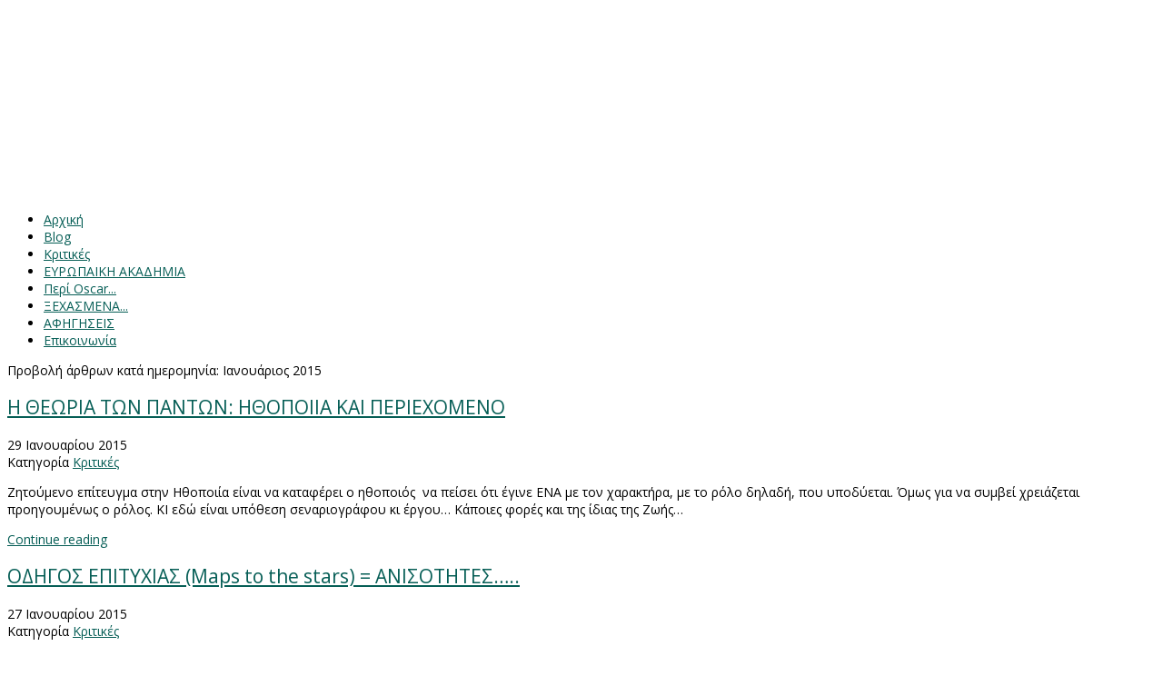

--- FILE ---
content_type: text/html; charset=utf-8
request_url: https://pantimo.gr/index.php/component/k2/itemlist/date/2015/1?catid=8
body_size: 9829
content:
<!DOCTYPE html>
<html prefix="og: http://ogp.me/ns#" xml:lang="el-gr" lang="el-gr"  dir="ltr" class="bootstrap3 itemid- com_k2 view-itemlist top_menu_flexible">
<head>
<link rel="stylesheet" type="text/css"  href="/templates/articles/css/gdrpCookie.css?nocache=1769335483">
	<script  src="/templates/articles/js/gdprCookie_nonES6.min.js?nocache=1769335483"></script>

<!-- Global site tag (gtag.js) - Google Analytics -->
<!-- <script async src="https://www.googletagmanager.com/gtag/js?id=UA-55918058-1"></script> -->
<script async src="https://www.googletagmanager.com/gtag/js?id=G-YMM3GW4P7S"></script>
<script>

var cookies=new gdprCookie();
cookies.title="Cookies";
cookies.cookie_path='/'; //the cookie path, default is '/'
//cookies.cookie_secure=false;//true or false, default is true
cookies.types=[{'type':'tracking','text':'Cookies Ανάλυσης','default':true,'detailsText':'Τα cookies αυτά συγκεντρώνουν πληροφορίες σχετικά με τη συμπεριφορά πλοήγησης των επισκεπτών στον ιστότοπό μας. Μέσω αυτού είμαστε σε θέση να κάνουμε τη δομή, την πλοήγηση και το περιεχόμενο του ιστότοπου όσο το δυνατόν πιο φιλικά προς εσάς.'},
{'type':'advertising','text':'Cookies Διαφήμισης','default':false,'detailsText':'Μέσω των cookies αυτών προσαρμόζεται ο ιστότοπός μας όσο το δυνατόν περισσότερο παρέχοντας σε κάθε επισκέπτη πληροφορίες που να τον αφορούν περισσότερο. Αυτό γίνεται όχι μόνο μέσω του περιεχομένου του ιστότοπού μας αλλά και μέσω των προβαλλόμενων διαφημίσεων.'}];//add as many as you need in the array. Type parameter must be unique
cookies.cookie_type_mandatory_text='Cookies λειτουργικότητας';//this is the default mandatory cookie(actually this cookie) text next to the disabled checkbox
cookies.cookie_type_mandatory_detailsText='Τα cookies αυτά είναι απαραίτητα γιατί επιτρέπουν την πλοήγηση στον ιστότοπό μας καθώς και τη χρήση των λειτουργιών του ιστότοπου και δεν περιέχουν προσωπικά δεδομένα.';
cookies.expires='300';//the cookie expiry period in days default is 30
cookies.position='bottom';//positioning of the container. Default is bottom. Possible values top,bottom,full. Full covers the hole page and the user must make a selection in order to continue using your site
cookies.intro_text='Για την καλύτερη δυνατή εμπειρία πλοήγησής σας στην ιστοσελίδα pantimo.gr, χρησιμοποιούμε Cookies, όπως η χρήση αυτή περιγράφεται στην <a href="/index.php/cookies" target="_blank">Πολιτική Cookies</a>. Μπορείτε οποιαδήποτε στιγμή να προσαρμόσετε οι ίδιοι τις ρυθμίσεις cookies.';
cookies.btn_settings_text='Ρυθμίσεις';
cookies.btn_hide_settings_text='Απόκρυψη';
cookies.btn_accept_text='Αποδοχή';
cookies.settings_text='Χρησιμοποιούμε τα παρακάτω cookies προκειμένου να βελτιώσουμε την εμπειρία σας σε αυτόν τον ιστότοπο.';




//console.log(cookies.types);

cookies.check();



if(cookies){
   window['ga-disable-G-YMM3GW4P7S'] = !cookies.cookie.tracking;
	}




  window.dataLayer = window.dataLayer || [];
  function gtag(){dataLayer.push(arguments);}
  gtag('js', new Date());

  gtag('config', 'G-YMM3GW4P7S', { 'anonymize_ip': true });
</script>











	<base href="https://pantimo.gr/index.php/component/k2/itemlist/date/2015/1" />
	<meta http-equiv="content-type" content="text/html; charset=utf-8" />
	<meta name="keywords" content="oscar,movies,ταινιες,οσκαρ,κριτικη,κινηματογραφος,cinema,facebook" />
	<meta name="rights" content="pantimo.gr" />
	<meta property="og:url" content="https://pantimo.gr/index.php/component/k2/itemlist/date/2015/1?catid=8" />
	<meta property="og:title" content="Προβολή άρθρων κατά ημερομηνία: Ιανουάριος 2015" />
	<meta property="og:type" content="website" />
	<meta name="viewport" content="width=device-width, initial-scale=1.0, maximum-scale=1.0, user-scalable=no" />
	<title>Προβολή άρθρων κατά ημερομηνία: Ιανουάριος 2015</title>
	<link href="/templates/articles/favicon.ico" rel="shortcut icon" type="image/vnd.microsoft.icon" />
	<link href="https://cdnjs.cloudflare.com/ajax/libs/simple-line-icons/2.4.1/css/simple-line-icons.min.css" rel="stylesheet" type="text/css" />
	<link href="https://pantimo.gr//plugins/system/st_social/assets/css/social.css" rel="stylesheet" type="text/css" />
	<link href="/plugins/system/jcemediabox/css/jcemediabox.css?c26815d4695274741371f6b75cf5dbf4" rel="stylesheet" type="text/css" />
	<link href="/plugins/system/jcemediabox/themes/standard/css/style.css?106cb02e8af7c2a8212ae7d94ba41632" rel="stylesheet" type="text/css" />
	<link href="//fonts.googleapis.com/css?family=Open+Sans:400,300,800" rel="stylesheet" type="text/css" />
	<link href="/templates/articles/css/k2.css?v=2.8.0" rel="stylesheet" type="text/css" />
	<link href="/plugins/system/yjsg/assets/css/font-awesome.min.css" rel="stylesheet" type="text/css" />
	<link href="/templates/articles/css_compiled/bootstrap-blue.css" rel="stylesheet" type="text/css" />
	<link href="/plugins/system/yjsg/assets/css/template.css" rel="stylesheet" type="text/css" />
	<link href="/plugins/system/yjsg/assets/css/yjsgmenus.css" rel="stylesheet" type="text/css" />
	<link href="/templates/articles/css/layout.css" rel="stylesheet" type="text/css" />
	<link href="/templates/articles/css/blue.css" rel="stylesheet" type="text/css" />
	<link href="/plugins/system/yjsg/assets/css/yjresponsive.css" rel="stylesheet" type="text/css" />
	<link href="/templates/articles/css/custom_responsive.css" rel="stylesheet" type="text/css" />
	<link href="/templates/articles/css/customk.css" rel="stylesheet" type="text/css" />
	<link href="/templates/articles/css/custom.css" rel="stylesheet" type="text/css" />
	<style type="text/css">
body{font-size:14px;}#logo,#logoholder{width:282px;height:210px;}.yjsgsitew{width:1200px;}#midblock{width:99%;}#insetsholder_2t,#insetsholder_2b{width:0%;}ul.yjsgmenu div.ulholder ul{width:220px;}ul.yjsgmenu ul div.ulholder{left:100%;}ul.yjsgmenu ul.level1,ul.yjsgmenu.megadropline ul.level2{margin-top:0px;}ul.yjsgmenu ul ul {margin-left:0px;}
.yjsgrtl ul.yjsgmenu ul ul {margin-right:0px;}h1,h2,h3,h4,h5,h6,.article_title,.module_title,.pagetitle, body{font-family:Open Sans,sans-serif;font-weight:400;}a,.highlight,[class*='facolor'].fa:before,.yjsgmenu li a:hover{color:#065e56;}::selection{background:#065e56;}::-moz-selection{background:#065e56;}[class*='yjsg-button-color']{background:#065e56;}[class*='yjsg-button-color']:hover{background:#044640;}#typosticky.yjsg-sticky.fixed{max-width:1200px;margin:0 auto;padding:15px;}.yjsg-sub-heading,.yjsg-sticky-menu a.active-scroll,[data-sticky-block] a.active-scroll:before{border-color:#065e56;}[class*='facolor'].fa:before{color:#065e56;}.k2CategoriesListBlock ul li a:hover,div.k2CategoriesListBlock ul li.activeCategory a,div.k2CategoriesListBlock ul li.activeCategory a:hover,.arecomended .yjme_item a.item_title:hover,.aimageslider .YJSlide_slide .imageslider_category:hover,.SimpleSlide .SimpleSlide_left:hover, .SimpleSlide .SimpleSlide_right:hover,.yjsg1 .module_title,.yjsg4 .module_title,.yjsg10 .module_title,.yjsg5 a:hover,.yjsg6 a:hover,.apoplogin #openLogin:hover,.apoplogin #openReg:hover,#login_pop a:hover,.apoplogin #login-form .button:hover,.LiveSearchResults a.hovered, .LiveSearchResults a:hover,.yjsgmenu a.activepath,.yjsgmenu a:hover,.yjsgmenu a:focus,.yjsgmenu li:hover > .child a,.defaultmenu a.isactivea,.defaultmenu li a:hover{color:#065e56;}.button_dark:hover,.yjk2_holder .yjk2_tags li a:hover,div.itemCommentsForm form input#submitCommentButton:hover,.homepage div.k2Pagination ul li a:hover,.homepage div.k2Pagination ul li span:hover,.LiveSearchResults a.next:hover,.LiveSearchResults a.back:hover,.button_color,.button:hover,.readon:hover,.yjsg4 .h2_holder:before,
.yjsg10 .h2_holder:before,.yjsg7,.aimageslider .navContainer .bnav:hover,.asocials ul li a:hover,.aabout a:hover,.arecomended .yjme_item a.item_readmore:hover,.yj_hover,.yjmediaout .secondary-nav ul li a:hover,.yjmediaout .secondary-nav ul li a.current,.navContainer .bnav.active,.horiznav ul.subul_main div.yj_menu_module_holder .button:hover,.apoplogin #login_pop .button:hover,.apoplogin #reg_pop .button:hover{background:#065e56;}.homepage div.k2Pagination ul li a:hover,.homepage div.k2Pagination ul li span:hover,.yjsg-sub-heading,.yjsg-sticky-menu a.active-scroll,[data-sticky-block] a.active-scroll:before{border-color:#065e56;}.centertop_out,#yjsgheadergrid .yjsg2 .module_title:before,#yjsgheadergrid .yjsg4 .module_title:before{background-image:url(https://pantimo.gr/templates/articles/images/gridbg/background7.jpg);}
	</style>
	<script src="/media/jui/js/jquery.min.js" type="text/javascript"></script>
	<script src="/media/jui/js/jquery-noconflict.js" type="text/javascript"></script>
	<script src="/media/jui/js/jquery-migrate.min.js" type="text/javascript"></script>
	<script src="/media/k2/assets/js/k2.frontend.js?v=2.8.0&amp;sitepath=/" type="text/javascript"></script>
	<script src="/plugins/system/jcemediabox/js/jcemediabox.js?f164ea24e8567d41a795089153b69cd9" type="text/javascript"></script>
	<script src="/media/system/js/mootools-core.js" type="text/javascript"></script>
	<script src="/media/system/js/core.js" type="text/javascript"></script>
	<script src="/media/system/js/mootools-more.js" type="text/javascript"></script>
	<script src="/plugins/system/yjsg/assets/src/yjsg.jquicustom.min.js" type="text/javascript"></script>
	<script src="/plugins/system/yjsg/assets/bootstrap3/js/bootstrap.min.js" type="text/javascript"></script>
	<script src="/plugins/system/yjsg/assets/src/yjsg.responsive.js" type="text/javascript"></script>
	<script src="/plugins/system/yjsg/assets/src/yjsg.site.plugins.js" type="text/javascript"></script>
	<script src="/plugins/system/yjsg/assets/src/yjsg.site.js" type="text/javascript"></script>
	<script src="/plugins/system/yjsg/assets/src/magnific/yjsg.magnific.popup.min.js" type="text/javascript"></script>
	<script src="/templates/articles/src/styles.js" type="text/javascript"></script>
	<script type="text/javascript">
JCEMediaBox.init({popup:{width:"",height:"",legacy:0,lightbox:0,shadowbox:0,resize:1,icons:1,overlay:1,overlayopacity:0.8,overlaycolor:"#000000",fadespeed:500,scalespeed:500,hideobjects:0,scrolling:"fixed",close:2,labels:{'close':'Close','next':'Next','previous':'Previous','cancel':'Cancel','numbers':'{$current} of {$total}'},cookie_expiry:"",google_viewer:0,pdfjs:0},tooltip:{className:"tooltip",opacity:0.8,speed:150,position:"br",offsets:{x: 16, y: 16}},base:"/",imgpath:"plugins/system/jcemediabox/img",theme:"standard",themecustom:"",themepath:"plugins/system/jcemediabox/themes"});
	</script>
	<link rel="apple-touch-icon" sizes="57x57" href="/templates/articles/images/system/appleicons/apple-icon-57x57.png" />
	<link rel="apple-touch-icon" sizes="72x72" href="/templates/articles/images/system/appleicons/apple-icon-72x72.png" />
	<link rel="apple-touch-icon" sizes="114x114" href="/templates/articles/images/system/appleicons/apple-icon-114x114.png" />
	<link rel="apple-touch-icon" sizes="144x144" href="/templates/articles/images/system/appleicons/apple-icon-144x144.png" />
	<link rel="stylesheet" type="text/css"  href="/templates/articles/css/layout.css?1769335483">
	<link rel="stylesheet" type="text/css"  href="/templates/articles/css/custom_pantimo.css?1769335483">






</head>
<body id="stylefont" class="yjsgbody style_blue yjsgbr-chrome ">
<div id="layout_type" class="fullwidth">
	<div class="centertop_out">
                <div id="centertop" class="centered yjsgsitew">
             <!--header-->
<div id="header" class="inside-container">
     <div id="logoholder">
		<div id="logo">
		 		  <a href="https://pantimo.gr/"></a>
		  		</div>
	</div>
    <!-- end logo -->
   </div>
  <!-- end header -->
        </div>
    </div>
		<!--top menu-->
    <div id="topmenu_holder" class="yjsgmega">
      <div class="yjsg-menu top_menu yjsgsitew inside-container">
          <div id="horiznav" class="horiznav"><ul class="yjsgmenu megadropdown">
	<li id="current" class=" active item101 level0 first"><span class="mymarg"><a class="yjanchor  first activepath " href="/index.php"><span class="yjm_has_none"><span class="yjm_title">Αρχική</span></span></a></span></li><li class="item169 level0"><span class="mymarg"><a class="yjanchor " href="/index.php/blog"><span class="yjm_has_none"><span class="yjm_title">Blog</span></span></a></span></li><li class="item141 level0"><span class="mymarg"><a class="yjanchor " href="/index.php/kritikes"><span class="yjm_has_none"><span class="yjm_title">Κριτικές</span></span></a></span></li><li class="item176 level0"><span class="mymarg"><a class="yjanchor " href="/index.php/academy"><span class="yjm_has_none"><span class="yjm_title">ΕΥΡΩΠΑΙΚΗ ΑΚΑΔΗΜΙΑ</span></span></a></span></li><li class="item167 level0"><span class="mymarg"><a class="yjanchor " href="/index.php/oscar"><span class="yjm_has_none"><span class="yjm_title">Περί Oscar...</span></span></a></span></li><li class="item177 level0"><span class="mymarg"><a class="yjanchor " href="/index.php/forgotten"><span class="yjm_has_none"><span class="yjm_title">ΞΕΧΑΣΜΕΝΑ...</span></span></a></span></li><li class="item178 level0"><span class="mymarg"><a class="yjanchor " href="/index.php/narration"><span class="yjm_has_none"><span class="yjm_title">ΑΦΗΓΗΣΕΙΣ</span></span></a></span></li><li class="item140 level0"><span class="mymarg"><a class="yjanchor " href="/index.php/contact"><span class="yjm_has_none"><span class="yjm_title">Επικοινωνία</span></span></a></span></li></ul></div>
      </div>
  </div>
  <!-- end top menu -->
							<!-- end centartop-->
	<div id="centerbottom" class="centered yjsgsitew">
		<!--MAIN LAYOUT HOLDER -->
<div id="holder2" class="holders">
	<!-- messages -->
	<div class="yjsg-system-msg inside-container">
		
	</div>
	<!-- end messages -->
		<!-- MID BLOCK -->
	<div id="midblock" class="sidebars sidebar-main">
									<!-- component -->
			<div class="inside-container">
				
<!-- Start K2 Generic (search/date) Layout -->

<div id="k2Container" class="genericView">
	
		
    <!-- Page title -->
  <div class="componentheading"> Προβολή άρθρων κατά ημερομηνία: Ιανουάριος 2015 </div>
          <div class="genericItemList">
    	  
	  
	  	  
    
    <!-- Start K2 Item Layout -->
    <div class="genericItemView">
      <div class="genericItemBody yjk2_body">
                <div class="yjk2_holder">
          <div class="genericItemHeader yjk2_header">
                        <!-- Item title -->
            <h2 class="genericItemTitle">
                            <a href="/index.php/component/k2/item/96-h-theoria-ton-panton-ithopoiia-kai-periexomeno"> H ΘΕΩΡΙΑ ΤΩΝ ΠΑΝΤΩΝ: ΗΘΟΠΟΙΙΑ ΚΑΙ ΠΕΡΙΕΧΟΜΕΝΟ </a>
                          </h2>
                        <div class="yjk2_infos">
                            <!-- Date created --> 
              <span class="genericItemDateCreated yjk2_date"> <span class="fa fa-circle yjk2circle"></span> 29 Ιανουαρίου 2015 </span>
                                          <!-- Item category name -->
              <div class="genericItemCategory yjk2_cat"> <span class="fa fa-circle yjk2circle"></span> <span>Κατηγορία</span> <a href="/index.php/component/k2/itemlist/category/8-kritikes">Κριτικές</a> </div>
                          </div>
          </div>
                    <!-- Item introtext -->
          <div class="genericItemIntroText yjk2_intro"> <p class="MsoNormal">Ζητούμενο επίτευγμα στην Ηθοποιία είναι να καταφέρει ο ηθοποιός  να πείσει ότι έγινε ΕΝΑ με τον χαρακτήρα, με το ρόλο δηλαδή, που υποδύεται. Όμως για να συμβεί χρειάζεται προηγουμένως ο ρόλος. ΚΙ εδώ είναι υπόθεση σεναριογράφου κι έργου… Κάποιες φορές και της ίδιας της Ζωής…</p>
 </div>
                    <div class="clr"></div>
          <div class="clr"></div>
                              <!-- Item "read more..." link -->
          <div class="genericItemReadMore"> <a class="k2ReadMore button_dark" href="/index.php/component/k2/item/96-h-theoria-ton-panton-ithopoiia-kai-periexomeno"> Continue reading </a> </div>
                  </div>
      </div>
      <div class="clr"></div>
    </div>
    <!-- End K2 Item Layout -->
    
    	  
	  
	  	  
    
    <!-- Start K2 Item Layout -->
    <div class="genericItemView">
      <div class="genericItemBody yjk2_body">
                <div class="yjk2_holder">
          <div class="genericItemHeader yjk2_header">
                        <!-- Item title -->
            <h2 class="genericItemTitle">
                            <a href="/index.php/component/k2/item/94-odigos-epityxias-maps-to-the-stars-anisotites"> ΟΔΗΓΟΣ ΕΠΙΤΥΧΙΑΣ (Maps to the stars) = ΑΝΙΣΟΤΗΤΕΣ….. </a>
                          </h2>
                        <div class="yjk2_infos">
                            <!-- Date created --> 
              <span class="genericItemDateCreated yjk2_date"> <span class="fa fa-circle yjk2circle"></span> 27 Ιανουαρίου 2015 </span>
                                          <!-- Item category name -->
              <div class="genericItemCategory yjk2_cat"> <span class="fa fa-circle yjk2circle"></span> <span>Κατηγορία</span> <a href="/index.php/component/k2/itemlist/category/8-kritikes">Κριτικές</a> </div>
                          </div>
          </div>
                    <!-- Item introtext -->
          <div class="genericItemIntroText yjk2_intro"> <p class="MsoNormal">«Ανισότητες» είναι η πρώτη λέξη που μου έρχεται πάντα στο νου όταν βλέπω μια ταινία του Ντέιβιντ Κρόνεμπεργκ.  Ακόμα και στις καλύτερες του. Από τον κανόνα δεν ξεφεύγει η τελευταία του ταινία που έτσι κι αλλιώς ΔΕΝ κατατάσσεται στις καλύτερες του…</p>
 </div>
                    <div class="clr"></div>
          <div class="clr"></div>
                              <!-- Item "read more..." link -->
          <div class="genericItemReadMore"> <a class="k2ReadMore button_dark" href="/index.php/component/k2/item/94-odigos-epityxias-maps-to-the-stars-anisotites"> Continue reading </a> </div>
                  </div>
      </div>
      <div class="clr"></div>
    </div>
    <!-- End K2 Item Layout -->
    
    	  
	  
	  	  
    
    <!-- Start K2 Item Layout -->
    <div class="genericItemView">
      <div class="genericItemBody yjk2_body">
                <div class="yjk2_holder">
          <div class="genericItemHeader yjk2_header">
                        <!-- Item title -->
            <h2 class="genericItemTitle">
                            <a href="/index.php/component/k2/item/90-birdman-asynithisto-kai-plires"> BIRDMAN: ΑΣΥΝΗΘΙΣΤΟ ΚΑΙ ΠΛΗΡΕΣ </a>
                          </h2>
                        <div class="yjk2_infos">
                            <!-- Date created --> 
              <span class="genericItemDateCreated yjk2_date"> <span class="fa fa-circle yjk2circle"></span> 24 Ιανουαρίου 2015 </span>
                                          <!-- Item category name -->
              <div class="genericItemCategory yjk2_cat"> <span class="fa fa-circle yjk2circle"></span> <span>Κατηγορία</span> <a href="/index.php/component/k2/itemlist/category/8-kritikes">Κριτικές</a> </div>
                          </div>
          </div>
                    <!-- Item introtext -->
          <div class="genericItemIntroText yjk2_intro"> <p class="MsoNormal">Ασυνήθιστο για όσους παρακολουθούν το σινεμά μέσω σκηνοθετών και πράγματι είναι διαφορετικό, στην όψη τουλάχιστον, από τα άλλα έργα του Αλεχάντρο Γκονζάλες Ινιάριτου. Ασυνήθιστο και για όσους παρακολουθούν το σινεμά μέσω των ταινιών και ξαφνιάζονται ευχάριστα, κυρίως για τα σύγχρονα αμερικάνικα κινηματογραφικά δεδομένα . Και στις δύο περιπτώσεις, η πληρότητα είναι που προσφέρει την ικανοποίηση άρα ΤΟ ΕΡΓΟ</p>
 </div>
                    <div class="clr"></div>
          <div class="clr"></div>
                              <!-- Item "read more..." link -->
          <div class="genericItemReadMore"> <a class="k2ReadMore button_dark" href="/index.php/component/k2/item/90-birdman-asynithisto-kai-plires"> Continue reading </a> </div>
                  </div>
      </div>
      <div class="clr"></div>
    </div>
    <!-- End K2 Item Layout -->
    
    	  
	  
	  	  
    
    <!-- Start K2 Item Layout -->
    <div class="genericItemView">
      <div class="genericItemBody yjk2_body">
                <div class="yjk2_holder">
          <div class="genericItemHeader yjk2_header">
                        <!-- Item title -->
            <h2 class="genericItemTitle">
                            <a href="/index.php/component/k2/item/86-anotera-via-force-majeure-telikos-oikogeneiako-drama"> ΑΝΩΤΕΡΑ ΒΙΑ (Force majeure): ΤΕΛΙΚΩΣ.. ΟΙΚΟΓΕΝΕΙΑΚΟ ΔΡΑΜΑ </a>
                          </h2>
                        <div class="yjk2_infos">
                            <!-- Date created --> 
              <span class="genericItemDateCreated yjk2_date"> <span class="fa fa-circle yjk2circle"></span> 20 Ιανουαρίου 2015 </span>
                                          <!-- Item category name -->
              <div class="genericItemCategory yjk2_cat"> <span class="fa fa-circle yjk2circle"></span> <span>Κατηγορία</span> <a href="/index.php/component/k2/itemlist/category/8-kritikes">Κριτικές</a> </div>
                          </div>
          </div>
                    <!-- Item introtext -->
          <div class="genericItemIntroText yjk2_intro"> <p class="MsoNormal">Όταν είδα την πρώτη φορά τη σουηδική αυτή ταινία του σκηνοθέτη Ρούμπεν Οστλουντ, σε συνθήκες κλειστής ιδιωτικής προβολής για την Ευρωπαική Ακαδημία, τη χαρακτήρισα ως σύγχρονη σουηδική προσπάθεια να συνδυαστούν η περιπέτεια ως είδος με τα ψυχογραφικά του Ινγκμαρ Μπέργκμαν. Τη δεύτερη φορά που την είδα σε συνθήκες αίθουσας , με κοινό,  μου φάνηκε οικογενειακό δράμα και τίποτε άλλο. Η κατάμεστη αίθουσα το προσυπέγραφε. Κι η αναφορά στον Μπέργκμαν ήταν «σουηδική βιασύνη» και τίποτε άλλο.</p>
 </div>
                    <div class="clr"></div>
          <div class="clr"></div>
                              <!-- Item "read more..." link -->
          <div class="genericItemReadMore"> <a class="k2ReadMore button_dark" href="/index.php/component/k2/item/86-anotera-via-force-majeure-telikos-oikogeneiako-drama"> Continue reading </a> </div>
                  </div>
      </div>
      <div class="clr"></div>
    </div>
    <!-- End K2 Item Layout -->
    
    	  
	  
	  	  
    
    <!-- Start K2 Item Layout -->
    <div class="genericItemView">
      <div class="genericItemBody yjk2_body">
                <div class="yjk2_holder">
          <div class="genericItemHeader yjk2_header">
                        <!-- Item title -->
            <h2 class="genericItemTitle">
                            <a href="/index.php/component/k2/item/84-o-kyrios-terner-optika-nai"> «Ο ΚΥΡΙΟΣ ΤΕΡΝΕΡ» : ΟΠΤΙΚΑ, ΝΑΙ… </a>
                          </h2>
                        <div class="yjk2_infos">
                            <!-- Date created --> 
              <span class="genericItemDateCreated yjk2_date"> <span class="fa fa-circle yjk2circle"></span> 17 Ιανουαρίου 2015 </span>
                                          <!-- Item category name -->
              <div class="genericItemCategory yjk2_cat"> <span class="fa fa-circle yjk2circle"></span> <span>Κατηγορία</span> <a href="/index.php/component/k2/itemlist/category/8-kritikes">Κριτικές</a> </div>
                          </div>
          </div>
                    <!-- Item introtext -->
          <div class="genericItemIntroText yjk2_intro"> <p class="MsoNormal">Μια κι η προβολή της ταινίας του Μάικ Λι συνέπεσε στην Αθήνα με την ανακοίνωση των υποψηφιοτήτων για τα Οσκαρ, κι έλαβε τέσσερις (4), ας ξεκινήσουμε από τα επιτεύγματα του και στη συνέχεια περνάμε στις αδυναμίες του</p>
 </div>
                    <div class="clr"></div>
          <div class="clr"></div>
                              <!-- Item "read more..." link -->
          <div class="genericItemReadMore"> <a class="k2ReadMore button_dark" href="/index.php/component/k2/item/84-o-kyrios-terner-optika-nai"> Continue reading </a> </div>
                  </div>
      </div>
      <div class="clr"></div>
    </div>
    <!-- End K2 Item Layout -->
    
    	  
	  
	  	  
    
    <!-- Start K2 Item Layout -->
    <div class="genericItemView">
      <div class="genericItemBody yjk2_body">
                <div class="yjk2_holder">
          <div class="genericItemHeader yjk2_header">
                        <!-- Item title -->
            <h2 class="genericItemTitle">
                            <a href="/index.php/component/k2/item/78-to-paixnidi-tis-mimisis-orismoi-ki-anatropes-peri-oskarikou-ganian"> ΤΟ ΠΑΙΧΝΙΔΙ ΤΗΣ ΜΙΜΗΣΗΣ: ΟΡΙΣΜΟΙ ΚΙ ΑΝΑΤΡΟΠΕΣ ΠΕΡΙ «ΟΣΚΑΡΙΚΟΥ ΓΚΑΝΙΑΝ» </a>
                          </h2>
                        <div class="yjk2_infos">
                            <!-- Date created --> 
              <span class="genericItemDateCreated yjk2_date"> <span class="fa fa-circle yjk2circle"></span> 11 Ιανουαρίου 2015 </span>
                                          <!-- Item category name -->
              <div class="genericItemCategory yjk2_cat"> <span class="fa fa-circle yjk2circle"></span> <span>Κατηγορία</span> <a href="/index.php/component/k2/itemlist/category/8-kritikes">Κριτικές</a> </div>
                          </div>
          </div>
                    <!-- Item introtext -->
          <div class="genericItemIntroText yjk2_intro"> <p class="MsoNormal">Ας την προσεγγίσουμε λίγο διαφορετικά αυτή την ΠΡΑΓΜΑΤΙΚΑ ΥΠΕΡΟΧΗ ταινία που βλέπω ότι έχει πολλούς φίλους κι οπαδούς οι οποίοι επιθυμούν, με τις δυνατότητες που παρέχει πιά στις μέρες μας το Διαδίκτυο, να εκδηλωθούν υπέρ αυτής, να της δώσουν ακόμα  και το Οσκαρ. Δεν πάω να τους απογοητεύσω- κάθε άλλο!-αλλά να τους εξηγήσω μερικά πράγματα που παρεξηγούν. Και στέκομαι σε αυτό το σημείο επειδή όλη η συζήτηση γύρω από την ταινία έχει σημείο αναφοράς τα Οσκαρ.</p>
 </div>
                    <div class="clr"></div>
          <div class="clr"></div>
                              <!-- Item "read more..." link -->
          <div class="genericItemReadMore"> <a class="k2ReadMore button_dark" href="/index.php/component/k2/item/78-to-paixnidi-tis-mimisis-orismoi-ki-anatropes-peri-oskarikou-ganian"> Continue reading </a> </div>
                  </div>
      </div>
      <div class="clr"></div>
    </div>
    <!-- End K2 Item Layout -->
    
    	  
	  
	  	  
    
    <!-- Start K2 Item Layout -->
    <div class="genericItemView">
      <div class="genericItemBody yjk2_body">
                <div class="yjk2_holder">
          <div class="genericItemHeader yjk2_header">
                        <!-- Item title -->
            <h2 class="genericItemTitle">
                            <a href="/index.php/component/k2/item/76-alygistos-oraio-alla-opos-i-tzoli"> ΑΛΥΓΙΣΤΟΣ: ΩΡΑΙΟ ΑΛΛΑ…ΟΠΩΣ Η ΤΖΟΛΙ </a>
                          </h2>
                        <div class="yjk2_infos">
                            <!-- Date created --> 
              <span class="genericItemDateCreated yjk2_date"> <span class="fa fa-circle yjk2circle"></span> 09 Ιανουαρίου 2015 </span>
                                          <!-- Item category name -->
              <div class="genericItemCategory yjk2_cat"> <span class="fa fa-circle yjk2circle"></span> <span>Κατηγορία</span> <a href="/index.php/component/k2/itemlist/category/8-kritikes">Κριτικές</a> </div>
                          </div>
          </div>
                    <!-- Item introtext -->
          <div class="genericItemIntroText yjk2_intro"> <p class="MsoNormal">Δηλαδή, εξωτερικά αψεγάδιαστο, στην ουσία κανένα βάθος, χωρίς αυτό να σημαίνει όμως ότι του λείπει το περιεχόμενο. Απλώς η προσέγγιση γίνεται μέσω μιάς καλά οργανωμένης παραγωγής κι ενός εξίσου οργανωμένου <span lang="EN-US">publicity</span>, που η «σκηνοθέτης Τζολί» όπως συστήνεται στο διαφημιστικό <span lang="EN-US">trailer</span>, γνωρίζει πολύ καλά.</p>
 </div>
                    <div class="clr"></div>
          <div class="clr"></div>
                              <!-- Item "read more..." link -->
          <div class="genericItemReadMore"> <a class="k2ReadMore button_dark" href="/index.php/component/k2/item/76-alygistos-oraio-alla-opos-i-tzoli"> Continue reading </a> </div>
                  </div>
      </div>
      <div class="clr"></div>
    </div>
    <!-- End K2 Item Layout -->
    
    	  
	  
	  	  
    
    <!-- Start K2 Item Layout -->
    <div class="genericItemView">
      <div class="genericItemBody yjk2_body">
                <div class="yjk2_holder">
          <div class="genericItemHeader yjk2_header">
                        <!-- Item title -->
            <h2 class="genericItemTitle">
                            <a href="/index.php/component/k2/item/72-apopse-trome-stis-iokastis-kakopaigmeni-tileorasi"> ΑΠΟΨΕ ΤΡΩΜΕ ΣΤΗΣ ΙΟΚΑΣΤΗΣ: ΚΑΚΟΠΑΙΓΜΕΝΗ ΤΗΛΕΟΡΑΣΗ </a>
                          </h2>
                        <div class="yjk2_infos">
                            <!-- Date created --> 
              <span class="genericItemDateCreated yjk2_date"> <span class="fa fa-circle yjk2circle"></span> 05 Ιανουαρίου 2015 </span>
                                          <!-- Item category name -->
              <div class="genericItemCategory yjk2_cat"> <span class="fa fa-circle yjk2circle"></span> <span>Κατηγορία</span> <a href="/index.php/component/k2/itemlist/category/8-kritikes">Κριτικές</a> </div>
                          </div>
          </div>
                    <!-- Item introtext -->
          <div class="genericItemIntroText yjk2_intro"> <p class="MsoNormal">Πολύ με απογοήτευσε η κινηματογραφική μεταφορά του θεατρικού έργου του Ακη Δήμου, το οποίο , όταν το είχα δει στο θέατρο, ανεβασμένο από τον Σταμάτη Φασουλή με την απαράμιλλη Σοφία Φιλιππίδου, είχα γελάσει αναίσθητα. Στην ταινία ΚΑΗΚΑΝ όλα τα αστεία!</p>
 </div>
                    <div class="clr"></div>
          <div class="clr"></div>
                              <!-- Item "read more..." link -->
          <div class="genericItemReadMore"> <a class="k2ReadMore button_dark" href="/index.php/component/k2/item/72-apopse-trome-stis-iokastis-kakopaigmeni-tileorasi"> Continue reading </a> </div>
                  </div>
      </div>
      <div class="clr"></div>
    </div>
    <!-- End K2 Item Layout -->
    
    	  
	  
	  	  
    
    <!-- Start K2 Item Layout -->
    <div class="genericItemView">
      <div class="genericItemBody yjk2_body">
                <div class="yjk2_holder">
          <div class="genericItemHeader yjk2_header">
                        <!-- Item title -->
            <h2 class="genericItemTitle">
                            <a href="/index.php/component/k2/item/70-megala-matia-o-tim-barton-epidiokei-ananeosi-oi-thavmastes-tou"> ΜΕΓΑΛΑ ΜΑΤΙΑ: Ο ΤΙΜ ΜΠΑΡΤΟΝ ΕΠΙΔΙΩΚΕΙ ΑΝΑΝΕΩΣΗ. ΟΙ ΘΑΥΜΑΣΤΕΣ ΤΟΥ; </a>
                          </h2>
                        <div class="yjk2_infos">
                            <!-- Date created --> 
              <span class="genericItemDateCreated yjk2_date"> <span class="fa fa-circle yjk2circle"></span> 04 Ιανουαρίου 2015 </span>
                                          <!-- Item category name -->
              <div class="genericItemCategory yjk2_cat"> <span class="fa fa-circle yjk2circle"></span> <span>Κατηγορία</span> <a href="/index.php/component/k2/itemlist/category/8-kritikes">Κριτικές</a> </div>
                          </div>
          </div>
                    <!-- Item introtext -->
          <div class="genericItemIntroText yjk2_intro"> <p class="MsoNormal">Τα «Μεγάλα μάτια» (<span lang="EN-US">BIG </span><span lang="EN-US">EYES</span>) έχουν όλα τα κοινά, εξωτερικά γνωρίσματα των ταινιών του Τιμ Μπάρτον αλλά όχι το θέμα, όχι η υπόθεση, όχι ακόμα κι ο χειρισμός. Το πρώτο δηλώνει σκηνοθετική υπογραφή, το δεύτερο υπαγορεύει ανανέωση.</p>
 </div>
                    <div class="clr"></div>
          <div class="clr"></div>
                              <!-- Item "read more..." link -->
          <div class="genericItemReadMore"> <a class="k2ReadMore button_dark" href="/index.php/component/k2/item/70-megala-matia-o-tim-barton-epidiokei-ananeosi-oi-thavmastes-tou"> Continue reading </a> </div>
                  </div>
      </div>
      <div class="clr"></div>
    </div>
    <!-- End K2 Item Layout -->
    
    	  
	  
	  	  
    
    <!-- Start K2 Item Layout -->
    <div class="genericItemView">
      <div class="genericItemBody yjk2_body">
                <div class="yjk2_holder">
          <div class="genericItemHeader yjk2_header">
                        <!-- Item title -->
            <h2 class="genericItemTitle">
                            <a href="/index.php/component/k2/item/69-ta-mystika-tou-dasous-4-paramythia-se-1-miouzikal"> ΤΑ ΜΥΣΤΙΚΑ ΤΟΥ ΔΑΣΟΥΣ: 4 ΠΑΡΑΜΥΘΙΑ ΣΕ 1 ΜΙΟΥΖΙΚΑΛ </a>
                          </h2>
                        <div class="yjk2_infos">
                            <!-- Date created --> 
              <span class="genericItemDateCreated yjk2_date"> <span class="fa fa-circle yjk2circle"></span> 02 Ιανουαρίου 2015 </span>
                                          <!-- Item category name -->
              <div class="genericItemCategory yjk2_cat"> <span class="fa fa-circle yjk2circle"></span> <span>Κατηγορία</span> <a href="/index.php/component/k2/itemlist/category/8-kritikes">Κριτικές</a> </div>
                          </div>
          </div>
                    <!-- Item introtext -->
          <div class="genericItemIntroText yjk2_intro"> <p class="MsoNormal">Η «Κοκκινοσκουφίτσα» , η «Σταχτοπούτα», ο «Τζακ κι η φασολιά» κι η «Ραπουνζέλ»  είναι τα τέσσερα παραμύθια που ανακατεύτηκαν ευφυώς από τον Τζέιμς Λάπιν στο λιμπρέτο και τον Στίβεν Σοντχάιμ σε μουσική και στίχους για να δώσουν ένα μιούζικαλ για το Μπροντγουέι , το 1987, τότε που το είδος θριαμβευτικά εκτινασσόταν. Την κινηματογραφική μεταφορά την ανέλαβε – ποιος άλλος;- ο Ρομπ Μάρσαλ. Κι έβαλαν στη «μόστρα» την Μέρυλ Στριπ. Πάνε για επιτυχία, δεν πάνε;</p>
 </div>
                    <div class="clr"></div>
          <div class="clr"></div>
                              <!-- Item "read more..." link -->
          <div class="genericItemReadMore"> <a class="k2ReadMore button_dark" href="/index.php/component/k2/item/69-ta-mystika-tou-dasous-4-paramythia-se-1-miouzikal"> Continue reading </a> </div>
                  </div>
      </div>
      <div class="clr"></div>
    </div>
    <!-- End K2 Item Layout -->
    
      </div>
  
  <!-- Pagination -->
    </div>
<!-- End K2 Generic (search/date) Layout --> 

<div id="rightbanners" style="visibility: hidden;" >
	  <div style="height: 50px;"></div>
	  	 
	 	 
	  <div style="height: 50px;"></div>
	   	 
	 
	 	 
	  </div>



<script>
	
	
	jQuery.noConflict();
(function( $ ) {
  $(function() {
        $(window).ready(function() {
			
			$('#holder2').append('<div id="rightblock" class="sidebars"></div>');
			
			
			var p = $( "#rightbanners" ).detach();
			 $('#rightblock').append(p);
			
           $( "#rightbanners" ).css('visibility','visible');
			
			
			
			
			
           
        });
  });
})(jQuery);
	
	
	
	
	
	
	
	
	
	
	
	


</script>


<!-- JoomlaWorks "K2" (v2.8.0) | Learn more about K2 at http://getk2.org -->


			</div>
			<!-- end component -->
								<!-- end mid block insidem class -->
	</div>
	<!-- end mid block div -->
						</div>
<!-- end holder div -->
			</div>
	<!-- end centerbottom-->
		<div class="bottom_holder">
			<div class="footer_out yjsgouts">
	<!-- footer -->
<div id="footer" class="inside-container yjsgsitew">
  <div id="youjoomla">
            <div id="footmod">
            <p align="right"><a href="/index.php/terms">ΠΟΛΙΤΙΚΗ ΑΠΟΡΡΗΤΟΥ ΚΑΙ ΟΡΟΙ ΧΡΗΣΗΣ</a>  <a href="/index.php/cookies">ΠΟΛΙΤΙΚΗ COOKIES</a></p>
        </div>
	    	<div id="cp">
		<div class="validators"><a class="yjscroll" href="#stylefont">Top</a></div><div class="yjsgcp">Copyright &copy; <span>pantimo.gr</span> 2026 All rights reserved. <a href="http://www.youjoomla.com" title="Joomla Templates Club">Custom Design by Youjoomla.com</a></div>			       </div>
  </div>
</div>
<!-- end footer -->
	<script type="text/javascript"> var logo_w = '282'; var site_w = '1200'; var site_f = '14px'; var sp='https://pantimo.gr/'; var tp ='articles'; var compileme =0; var fontc ='articles_219331599578243'; var bootstrapv='bootstrap3'; var yver='3'; var yjsglegacy='0'; var yjsgrtl='2'; var menuanimation='fade';var menuanimationspeed=300; var lgtr = new Object(); lgtr.magnificpopup_close='Close (Esc)'; lgtr.magnificpopup_loading='Loading...'; lgtr.magnificpopup_prev='Previous (Left arrow key)'; lgtr.magnificpopup_next='Next (Right arrow key)'; lgtr.magnificpopup_counter='%curr% of %total%'; lgtr.magnificpopup_errorimage='<a href=%url%>The image</a> could not be loaded.'; lgtr.magnificpopup_errorajax='<a href=%url%>The content</a> could not be loaded.'; </script>
	</div>
    </div>
</div>
		<div id="mmenu_holder">
  <span class="yjmm_select" id="yjmm_selectid">Αρχική</span>
  <select id="mmenu" class="yjstyled">
            <option value="/index.php" selected="selected">&nbsp;Αρχική</option>
            <option value="/index.php/blog">&nbsp;Blog</option>
            <option value="/index.php/kritikes">&nbsp;Κριτικές</option>
            <option value="/index.php/academy">&nbsp;ΕΥΡΩΠΑΙΚΗ ΑΚΑΔΗΜΙΑ</option>
            <option value="/index.php/oscar">&nbsp;Περί Oscar...</option>
            <option value="/index.php/forgotten">&nbsp;ΞΕΧΑΣΜΕΝΑ...</option>
            <option value="/index.php/narration">&nbsp;ΑΦΗΓΗΣΕΙΣ</option>
            <option value="/index.php/contact">&nbsp;Επικοινωνία</option>
        </select>
</div>		</body>
</html>